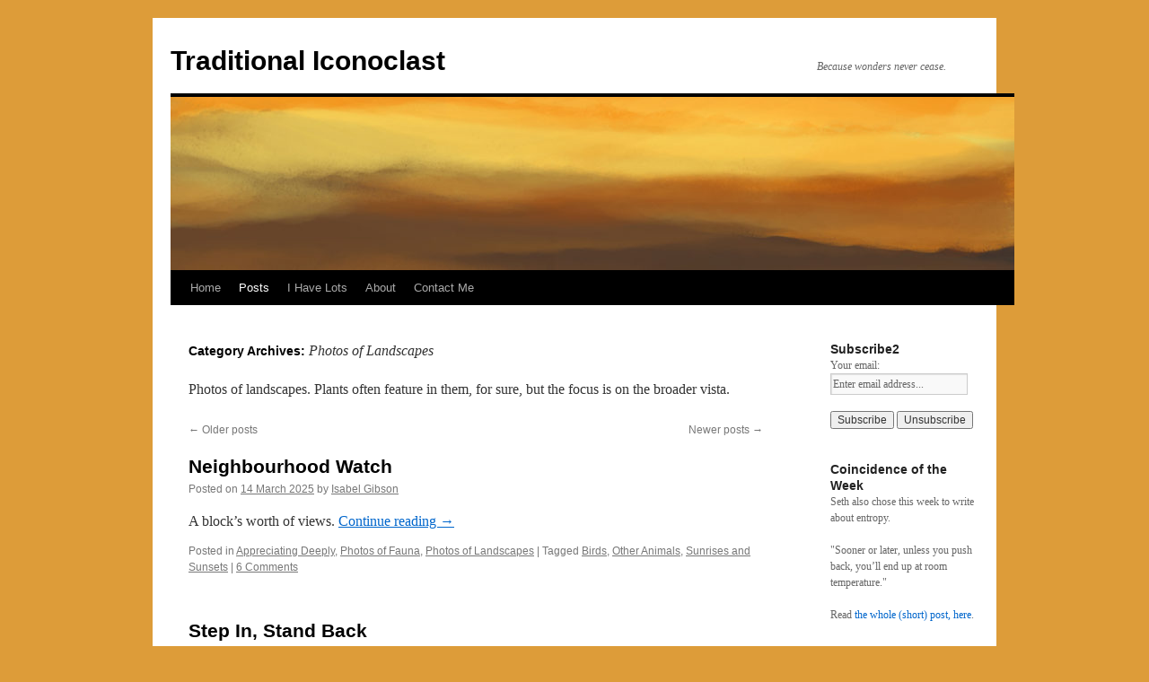

--- FILE ---
content_type: text/html; charset=UTF-8
request_url: https://www.traditionaliconoclast.com/category/through-my-eyes/photos-of-landscapes/page/2/
body_size: 12423
content:
<!DOCTYPE html>
<html lang="en-US">
<head>
<meta charset="UTF-8" />
<title>
Photos of Landscapes | Traditional Iconoclast | Page 2	</title>
<link rel="profile" href="https://gmpg.org/xfn/11" />
<link rel="stylesheet" type="text/css" media="all" href="https://www.traditionaliconoclast.com/wp-content/themes/twentyten/style.css?ver=20251202" />
<link rel="pingback" href="https://www.traditionaliconoclast.com/xmlrpc.php">
<meta name='robots' content='max-image-preview:large' />
<link rel='dns-prefetch' href='//challenges.cloudflare.com' />
<link rel='dns-prefetch' href='//ajax.googleapis.com' />
<style id='wp-img-auto-sizes-contain-inline-css' type='text/css'>
img:is([sizes=auto i],[sizes^="auto," i]){contain-intrinsic-size:3000px 1500px}
/*# sourceURL=wp-img-auto-sizes-contain-inline-css */
</style>
<style id='wp-emoji-styles-inline-css' type='text/css'>

	img.wp-smiley, img.emoji {
		display: inline !important;
		border: none !important;
		box-shadow: none !important;
		height: 1em !important;
		width: 1em !important;
		margin: 0 0.07em !important;
		vertical-align: -0.1em !important;
		background: none !important;
		padding: 0 !important;
	}
/*# sourceURL=wp-emoji-styles-inline-css */
</style>
<style id='wp-block-library-inline-css' type='text/css'>
:root{--wp-block-synced-color:#7a00df;--wp-block-synced-color--rgb:122,0,223;--wp-bound-block-color:var(--wp-block-synced-color);--wp-editor-canvas-background:#ddd;--wp-admin-theme-color:#007cba;--wp-admin-theme-color--rgb:0,124,186;--wp-admin-theme-color-darker-10:#006ba1;--wp-admin-theme-color-darker-10--rgb:0,107,160.5;--wp-admin-theme-color-darker-20:#005a87;--wp-admin-theme-color-darker-20--rgb:0,90,135;--wp-admin-border-width-focus:2px}@media (min-resolution:192dpi){:root{--wp-admin-border-width-focus:1.5px}}.wp-element-button{cursor:pointer}:root .has-very-light-gray-background-color{background-color:#eee}:root .has-very-dark-gray-background-color{background-color:#313131}:root .has-very-light-gray-color{color:#eee}:root .has-very-dark-gray-color{color:#313131}:root .has-vivid-green-cyan-to-vivid-cyan-blue-gradient-background{background:linear-gradient(135deg,#00d084,#0693e3)}:root .has-purple-crush-gradient-background{background:linear-gradient(135deg,#34e2e4,#4721fb 50%,#ab1dfe)}:root .has-hazy-dawn-gradient-background{background:linear-gradient(135deg,#faaca8,#dad0ec)}:root .has-subdued-olive-gradient-background{background:linear-gradient(135deg,#fafae1,#67a671)}:root .has-atomic-cream-gradient-background{background:linear-gradient(135deg,#fdd79a,#004a59)}:root .has-nightshade-gradient-background{background:linear-gradient(135deg,#330968,#31cdcf)}:root .has-midnight-gradient-background{background:linear-gradient(135deg,#020381,#2874fc)}:root{--wp--preset--font-size--normal:16px;--wp--preset--font-size--huge:42px}.has-regular-font-size{font-size:1em}.has-larger-font-size{font-size:2.625em}.has-normal-font-size{font-size:var(--wp--preset--font-size--normal)}.has-huge-font-size{font-size:var(--wp--preset--font-size--huge)}.has-text-align-center{text-align:center}.has-text-align-left{text-align:left}.has-text-align-right{text-align:right}.has-fit-text{white-space:nowrap!important}#end-resizable-editor-section{display:none}.aligncenter{clear:both}.items-justified-left{justify-content:flex-start}.items-justified-center{justify-content:center}.items-justified-right{justify-content:flex-end}.items-justified-space-between{justify-content:space-between}.screen-reader-text{border:0;clip-path:inset(50%);height:1px;margin:-1px;overflow:hidden;padding:0;position:absolute;width:1px;word-wrap:normal!important}.screen-reader-text:focus{background-color:#ddd;clip-path:none;color:#444;display:block;font-size:1em;height:auto;left:5px;line-height:normal;padding:15px 23px 14px;text-decoration:none;top:5px;width:auto;z-index:100000}html :where(.has-border-color){border-style:solid}html :where([style*=border-top-color]){border-top-style:solid}html :where([style*=border-right-color]){border-right-style:solid}html :where([style*=border-bottom-color]){border-bottom-style:solid}html :where([style*=border-left-color]){border-left-style:solid}html :where([style*=border-width]){border-style:solid}html :where([style*=border-top-width]){border-top-style:solid}html :where([style*=border-right-width]){border-right-style:solid}html :where([style*=border-bottom-width]){border-bottom-style:solid}html :where([style*=border-left-width]){border-left-style:solid}html :where(img[class*=wp-image-]){height:auto;max-width:100%}:where(figure){margin:0 0 1em}html :where(.is-position-sticky){--wp-admin--admin-bar--position-offset:var(--wp-admin--admin-bar--height,0px)}@media screen and (max-width:600px){html :where(.is-position-sticky){--wp-admin--admin-bar--position-offset:0px}}

/*# sourceURL=wp-block-library-inline-css */
</style><style id='global-styles-inline-css' type='text/css'>
:root{--wp--preset--aspect-ratio--square: 1;--wp--preset--aspect-ratio--4-3: 4/3;--wp--preset--aspect-ratio--3-4: 3/4;--wp--preset--aspect-ratio--3-2: 3/2;--wp--preset--aspect-ratio--2-3: 2/3;--wp--preset--aspect-ratio--16-9: 16/9;--wp--preset--aspect-ratio--9-16: 9/16;--wp--preset--color--black: #000;--wp--preset--color--cyan-bluish-gray: #abb8c3;--wp--preset--color--white: #fff;--wp--preset--color--pale-pink: #f78da7;--wp--preset--color--vivid-red: #cf2e2e;--wp--preset--color--luminous-vivid-orange: #ff6900;--wp--preset--color--luminous-vivid-amber: #fcb900;--wp--preset--color--light-green-cyan: #7bdcb5;--wp--preset--color--vivid-green-cyan: #00d084;--wp--preset--color--pale-cyan-blue: #8ed1fc;--wp--preset--color--vivid-cyan-blue: #0693e3;--wp--preset--color--vivid-purple: #9b51e0;--wp--preset--color--blue: #0066cc;--wp--preset--color--medium-gray: #666;--wp--preset--color--light-gray: #f1f1f1;--wp--preset--gradient--vivid-cyan-blue-to-vivid-purple: linear-gradient(135deg,rgb(6,147,227) 0%,rgb(155,81,224) 100%);--wp--preset--gradient--light-green-cyan-to-vivid-green-cyan: linear-gradient(135deg,rgb(122,220,180) 0%,rgb(0,208,130) 100%);--wp--preset--gradient--luminous-vivid-amber-to-luminous-vivid-orange: linear-gradient(135deg,rgb(252,185,0) 0%,rgb(255,105,0) 100%);--wp--preset--gradient--luminous-vivid-orange-to-vivid-red: linear-gradient(135deg,rgb(255,105,0) 0%,rgb(207,46,46) 100%);--wp--preset--gradient--very-light-gray-to-cyan-bluish-gray: linear-gradient(135deg,rgb(238,238,238) 0%,rgb(169,184,195) 100%);--wp--preset--gradient--cool-to-warm-spectrum: linear-gradient(135deg,rgb(74,234,220) 0%,rgb(151,120,209) 20%,rgb(207,42,186) 40%,rgb(238,44,130) 60%,rgb(251,105,98) 80%,rgb(254,248,76) 100%);--wp--preset--gradient--blush-light-purple: linear-gradient(135deg,rgb(255,206,236) 0%,rgb(152,150,240) 100%);--wp--preset--gradient--blush-bordeaux: linear-gradient(135deg,rgb(254,205,165) 0%,rgb(254,45,45) 50%,rgb(107,0,62) 100%);--wp--preset--gradient--luminous-dusk: linear-gradient(135deg,rgb(255,203,112) 0%,rgb(199,81,192) 50%,rgb(65,88,208) 100%);--wp--preset--gradient--pale-ocean: linear-gradient(135deg,rgb(255,245,203) 0%,rgb(182,227,212) 50%,rgb(51,167,181) 100%);--wp--preset--gradient--electric-grass: linear-gradient(135deg,rgb(202,248,128) 0%,rgb(113,206,126) 100%);--wp--preset--gradient--midnight: linear-gradient(135deg,rgb(2,3,129) 0%,rgb(40,116,252) 100%);--wp--preset--font-size--small: 13px;--wp--preset--font-size--medium: 20px;--wp--preset--font-size--large: 36px;--wp--preset--font-size--x-large: 42px;--wp--preset--spacing--20: 0.44rem;--wp--preset--spacing--30: 0.67rem;--wp--preset--spacing--40: 1rem;--wp--preset--spacing--50: 1.5rem;--wp--preset--spacing--60: 2.25rem;--wp--preset--spacing--70: 3.38rem;--wp--preset--spacing--80: 5.06rem;--wp--preset--shadow--natural: 6px 6px 9px rgba(0, 0, 0, 0.2);--wp--preset--shadow--deep: 12px 12px 50px rgba(0, 0, 0, 0.4);--wp--preset--shadow--sharp: 6px 6px 0px rgba(0, 0, 0, 0.2);--wp--preset--shadow--outlined: 6px 6px 0px -3px rgb(255, 255, 255), 6px 6px rgb(0, 0, 0);--wp--preset--shadow--crisp: 6px 6px 0px rgb(0, 0, 0);}:where(.is-layout-flex){gap: 0.5em;}:where(.is-layout-grid){gap: 0.5em;}body .is-layout-flex{display: flex;}.is-layout-flex{flex-wrap: wrap;align-items: center;}.is-layout-flex > :is(*, div){margin: 0;}body .is-layout-grid{display: grid;}.is-layout-grid > :is(*, div){margin: 0;}:where(.wp-block-columns.is-layout-flex){gap: 2em;}:where(.wp-block-columns.is-layout-grid){gap: 2em;}:where(.wp-block-post-template.is-layout-flex){gap: 1.25em;}:where(.wp-block-post-template.is-layout-grid){gap: 1.25em;}.has-black-color{color: var(--wp--preset--color--black) !important;}.has-cyan-bluish-gray-color{color: var(--wp--preset--color--cyan-bluish-gray) !important;}.has-white-color{color: var(--wp--preset--color--white) !important;}.has-pale-pink-color{color: var(--wp--preset--color--pale-pink) !important;}.has-vivid-red-color{color: var(--wp--preset--color--vivid-red) !important;}.has-luminous-vivid-orange-color{color: var(--wp--preset--color--luminous-vivid-orange) !important;}.has-luminous-vivid-amber-color{color: var(--wp--preset--color--luminous-vivid-amber) !important;}.has-light-green-cyan-color{color: var(--wp--preset--color--light-green-cyan) !important;}.has-vivid-green-cyan-color{color: var(--wp--preset--color--vivid-green-cyan) !important;}.has-pale-cyan-blue-color{color: var(--wp--preset--color--pale-cyan-blue) !important;}.has-vivid-cyan-blue-color{color: var(--wp--preset--color--vivid-cyan-blue) !important;}.has-vivid-purple-color{color: var(--wp--preset--color--vivid-purple) !important;}.has-black-background-color{background-color: var(--wp--preset--color--black) !important;}.has-cyan-bluish-gray-background-color{background-color: var(--wp--preset--color--cyan-bluish-gray) !important;}.has-white-background-color{background-color: var(--wp--preset--color--white) !important;}.has-pale-pink-background-color{background-color: var(--wp--preset--color--pale-pink) !important;}.has-vivid-red-background-color{background-color: var(--wp--preset--color--vivid-red) !important;}.has-luminous-vivid-orange-background-color{background-color: var(--wp--preset--color--luminous-vivid-orange) !important;}.has-luminous-vivid-amber-background-color{background-color: var(--wp--preset--color--luminous-vivid-amber) !important;}.has-light-green-cyan-background-color{background-color: var(--wp--preset--color--light-green-cyan) !important;}.has-vivid-green-cyan-background-color{background-color: var(--wp--preset--color--vivid-green-cyan) !important;}.has-pale-cyan-blue-background-color{background-color: var(--wp--preset--color--pale-cyan-blue) !important;}.has-vivid-cyan-blue-background-color{background-color: var(--wp--preset--color--vivid-cyan-blue) !important;}.has-vivid-purple-background-color{background-color: var(--wp--preset--color--vivid-purple) !important;}.has-black-border-color{border-color: var(--wp--preset--color--black) !important;}.has-cyan-bluish-gray-border-color{border-color: var(--wp--preset--color--cyan-bluish-gray) !important;}.has-white-border-color{border-color: var(--wp--preset--color--white) !important;}.has-pale-pink-border-color{border-color: var(--wp--preset--color--pale-pink) !important;}.has-vivid-red-border-color{border-color: var(--wp--preset--color--vivid-red) !important;}.has-luminous-vivid-orange-border-color{border-color: var(--wp--preset--color--luminous-vivid-orange) !important;}.has-luminous-vivid-amber-border-color{border-color: var(--wp--preset--color--luminous-vivid-amber) !important;}.has-light-green-cyan-border-color{border-color: var(--wp--preset--color--light-green-cyan) !important;}.has-vivid-green-cyan-border-color{border-color: var(--wp--preset--color--vivid-green-cyan) !important;}.has-pale-cyan-blue-border-color{border-color: var(--wp--preset--color--pale-cyan-blue) !important;}.has-vivid-cyan-blue-border-color{border-color: var(--wp--preset--color--vivid-cyan-blue) !important;}.has-vivid-purple-border-color{border-color: var(--wp--preset--color--vivid-purple) !important;}.has-vivid-cyan-blue-to-vivid-purple-gradient-background{background: var(--wp--preset--gradient--vivid-cyan-blue-to-vivid-purple) !important;}.has-light-green-cyan-to-vivid-green-cyan-gradient-background{background: var(--wp--preset--gradient--light-green-cyan-to-vivid-green-cyan) !important;}.has-luminous-vivid-amber-to-luminous-vivid-orange-gradient-background{background: var(--wp--preset--gradient--luminous-vivid-amber-to-luminous-vivid-orange) !important;}.has-luminous-vivid-orange-to-vivid-red-gradient-background{background: var(--wp--preset--gradient--luminous-vivid-orange-to-vivid-red) !important;}.has-very-light-gray-to-cyan-bluish-gray-gradient-background{background: var(--wp--preset--gradient--very-light-gray-to-cyan-bluish-gray) !important;}.has-cool-to-warm-spectrum-gradient-background{background: var(--wp--preset--gradient--cool-to-warm-spectrum) !important;}.has-blush-light-purple-gradient-background{background: var(--wp--preset--gradient--blush-light-purple) !important;}.has-blush-bordeaux-gradient-background{background: var(--wp--preset--gradient--blush-bordeaux) !important;}.has-luminous-dusk-gradient-background{background: var(--wp--preset--gradient--luminous-dusk) !important;}.has-pale-ocean-gradient-background{background: var(--wp--preset--gradient--pale-ocean) !important;}.has-electric-grass-gradient-background{background: var(--wp--preset--gradient--electric-grass) !important;}.has-midnight-gradient-background{background: var(--wp--preset--gradient--midnight) !important;}.has-small-font-size{font-size: var(--wp--preset--font-size--small) !important;}.has-medium-font-size{font-size: var(--wp--preset--font-size--medium) !important;}.has-large-font-size{font-size: var(--wp--preset--font-size--large) !important;}.has-x-large-font-size{font-size: var(--wp--preset--font-size--x-large) !important;}
/*# sourceURL=global-styles-inline-css */
</style>

<style id='classic-theme-styles-inline-css' type='text/css'>
/*! This file is auto-generated */
.wp-block-button__link{color:#fff;background-color:#32373c;border-radius:9999px;box-shadow:none;text-decoration:none;padding:calc(.667em + 2px) calc(1.333em + 2px);font-size:1.125em}.wp-block-file__button{background:#32373c;color:#fff;text-decoration:none}
/*# sourceURL=/wp-includes/css/classic-themes.min.css */
</style>
<link rel='stylesheet' id='contact-form-7-css' href='https://www.traditionaliconoclast.com/wp-content/plugins/contact-form-7/includes/css/styles.css?ver=6.1.4' type='text/css' media='all' />
<link rel='stylesheet' id='widgetopts-styles-css' href='https://www.traditionaliconoclast.com/wp-content/plugins/extended-widget-options/assets/css/widget-options.css?ver=5.2.3' type='text/css' media='all' />
<link rel='stylesheet' id='css-animate-css' href='https://www.traditionaliconoclast.com/wp-content/plugins/extended-widget-options/assets/css/animate.min.css?ver=5.2.3' type='text/css' media='all' />
<link rel='stylesheet' id='stcr-font-awesome-css' href='https://www.traditionaliconoclast.com/wp-content/plugins/subscribe-to-comments-reloaded/includes/css/font-awesome.min.css?ver=6.9' type='text/css' media='all' />
<link rel='stylesheet' id='stcr-style-css' href='https://www.traditionaliconoclast.com/wp-content/plugins/subscribe-to-comments-reloaded/includes/css/stcr-style.css?ver=6.9' type='text/css' media='all' />
<link rel='stylesheet' id='jquery-ui-style-css' href='https://ajax.googleapis.com/ajax/libs/jqueryui/1.11.4/themes/ui-darkness/jquery-ui.css?ver=1.11.4' type='text/css' media='all' />
<link rel='stylesheet' id='twentyten-block-style-css' href='https://www.traditionaliconoclast.com/wp-content/themes/twentyten/blocks.css?ver=20250220' type='text/css' media='all' />
<link rel='stylesheet' id='wpgdprc-front-css-css' href='https://www.traditionaliconoclast.com/wp-content/plugins/wp-gdpr-compliance/Assets/css/front.css?ver=1706523305' type='text/css' media='all' />
<style id='wpgdprc-front-css-inline-css' type='text/css'>
:root{--wp-gdpr--bar--background-color: #000000;--wp-gdpr--bar--color: #ffffff;--wp-gdpr--button--background-color: #000000;--wp-gdpr--button--background-color--darken: #000000;--wp-gdpr--button--color: #ffffff;}
/*# sourceURL=wpgdprc-front-css-inline-css */
</style>
<link rel='stylesheet' id='boldgrid-components-css' href='https://www.traditionaliconoclast.com/wp-content/plugins/post-and-page-builder/assets/css/components.min.css?ver=2.16.5' type='text/css' media='all' />
<link rel='stylesheet' id='font-awesome-css' href='https://www.traditionaliconoclast.com/wp-content/plugins/post-and-page-builder/assets/css/font-awesome.min.css?ver=4.7' type='text/css' media='all' />
<link rel='stylesheet' id='boldgrid-fe-css' href='https://www.traditionaliconoclast.com/wp-content/plugins/post-and-page-builder/assets/css/editor-fe.min.css?ver=1.27.10' type='text/css' media='all' />
<link rel='stylesheet' id='boldgrid-custom-styles-css' href='https://www.traditionaliconoclast.com/wp-content/plugins/post-and-page-builder/assets/css/custom-styles.css?ver=6.9' type='text/css' media='all' />
<link rel='stylesheet' id='bgpbpp-public-css' href='https://www.traditionaliconoclast.com/wp-content/plugins/post-and-page-builder-premium/dist/application.min.css?ver=1.2.7' type='text/css' media='all' />
<script type="text/javascript" src="https://www.traditionaliconoclast.com/wp-includes/js/jquery/jquery.min.js?ver=3.7.1" id="jquery-core-js"></script>
<script type="text/javascript" src="https://www.traditionaliconoclast.com/wp-includes/js/jquery/jquery-migrate.min.js?ver=3.4.1" id="jquery-migrate-js"></script>
<script type="text/javascript" id="wpgdprc-front-js-js-extra">
/* <![CDATA[ */
var wpgdprcFront = {"ajaxUrl":"https://www.traditionaliconoclast.com/wp-admin/admin-ajax.php","ajaxNonce":"928ee740be","ajaxArg":"security","pluginPrefix":"wpgdprc","blogId":"1","isMultiSite":"","locale":"en_US","showSignUpModal":"1","showFormModal":"","cookieName":"wpgdprc-consent","consentVersion":"","path":"/","prefix":"wpgdprc"};
//# sourceURL=wpgdprc-front-js-js-extra
/* ]]> */
</script>
<script type="text/javascript" src="https://www.traditionaliconoclast.com/wp-content/plugins/wp-gdpr-compliance/Assets/js/front.min.js?ver=1706523305" id="wpgdprc-front-js-js"></script>
<link rel="https://api.w.org/" href="https://www.traditionaliconoclast.com/wp-json/" /><link rel="alternate" title="JSON" type="application/json" href="https://www.traditionaliconoclast.com/wp-json/wp/v2/categories/834" /><style type="text/css" id="custom-background-css">
body.custom-background { background-color: #dd9c39; }
</style>
	<link rel="icon" href="https://www.traditionaliconoclast.com/wp-content/uploads/2017/10/cropped-final-favicon-32x32.png" sizes="32x32" />
<link rel="icon" href="https://www.traditionaliconoclast.com/wp-content/uploads/2017/10/cropped-final-favicon-192x192.png" sizes="192x192" />
<link rel="apple-touch-icon" href="https://www.traditionaliconoclast.com/wp-content/uploads/2017/10/cropped-final-favicon-180x180.png" />
<meta name="msapplication-TileImage" content="https://www.traditionaliconoclast.com/wp-content/uploads/2017/10/cropped-final-favicon-270x270.png" />
</head>

<body class="archive paged category category-photos-of-landscapes category-834 custom-background paged-2 category-paged-2 wp-theme-twentyten boldgrid-ppb">
<div id="wrapper" class="hfeed">
		<a href="#content" class="screen-reader-text skip-link">Skip to content</a>
	<div id="header">
		<div id="masthead">
			<div id="branding" role="banner">
									<div id="site-title">
						<span>
							<a href="https://www.traditionaliconoclast.com/" rel="home" >Traditional Iconoclast</a>
						</span>
					</div>
										<div id="site-description">Because wonders never cease.</div>
					<img src="https://www.traditionaliconoclast.com/wp-content/uploads/2020/06/cropped-YouTube-ChannelArt-Iconoclast-2560x1400-1.jpg" width="940" height="198" alt="Traditional Iconoclast" srcset="https://www.traditionaliconoclast.com/wp-content/uploads/2020/06/cropped-YouTube-ChannelArt-Iconoclast-2560x1400-1.jpg 940w, https://www.traditionaliconoclast.com/wp-content/uploads/2020/06/cropped-YouTube-ChannelArt-Iconoclast-2560x1400-1-300x63.jpg 300w, https://www.traditionaliconoclast.com/wp-content/uploads/2020/06/cropped-YouTube-ChannelArt-Iconoclast-2560x1400-1-768x162.jpg 768w" sizes="(max-width: 940px) 100vw, 940px" decoding="async" fetchpriority="high" />			</div><!-- #branding -->

			<div id="access" role="navigation">
				<div class="menu-header"><ul id="menu-menu-1-primary-navigation" class="menu"><li id="menu-item-5825" class="menu-item menu-item-type-post_type menu-item-object-page current_page_parent menu-item-5825"><a href="https://www.traditionaliconoclast.com/wonders/">Home</a></li>
<li id="menu-item-706" class="menu-item menu-item-type-post_type menu-item-object-page current-menu-ancestor current_page_ancestor menu-item-has-children menu-item-706"><a href="https://www.traditionaliconoclast.com/posts/">Posts</a>
<ul class="sub-menu">
	<li id="menu-item-723" class="menu-item menu-item-type-taxonomy menu-item-object-category current-category-ancestor current-menu-ancestor current-menu-parent current-category-parent menu-item-has-children menu-item-723"><a href="https://www.traditionaliconoclast.com/category/through-my-eyes/">Through My Eyes</a>
	<ul class="sub-menu">
		<li id="menu-item-953" class="menu-item menu-item-type-taxonomy menu-item-object-category menu-item-953"><a href="https://www.traditionaliconoclast.com/category/through-my-eyes/photos-of-built-stuff/">Photos of Built Stuff</a></li>
		<li id="menu-item-724" class="menu-item menu-item-type-taxonomy menu-item-object-category menu-item-724"><a href="https://www.traditionaliconoclast.com/category/through-my-eyes/photos-of-fauna/">Photos of Fauna</a></li>
		<li id="menu-item-725" class="menu-item menu-item-type-taxonomy menu-item-object-category menu-item-725"><a href="https://www.traditionaliconoclast.com/category/through-my-eyes/photos-of-flora/">Photos of Flora</a></li>
		<li id="menu-item-954" class="menu-item menu-item-type-taxonomy menu-item-object-category current-menu-item menu-item-954"><a href="https://www.traditionaliconoclast.com/category/through-my-eyes/photos-of-landscapes/" aria-current="page">Photos of Landscapes</a></li>
		<li id="menu-item-3250" class="menu-item menu-item-type-taxonomy menu-item-object-category menu-item-3250"><a href="https://www.traditionaliconoclast.com/category/through-my-eyes/photos-of-people/">Photos of People</a></li>
	</ul>
</li>
	<li id="menu-item-2850" class="menu-item menu-item-type-taxonomy menu-item-object-category menu-item-2850"><a href="https://www.traditionaliconoclast.com/category/mid-week-movies/">Mid-Week Movies</a></li>
	<li id="menu-item-708" class="menu-item menu-item-type-taxonomy menu-item-object-category menu-item-has-children menu-item-708"><a href="https://www.traditionaliconoclast.com/category/musings/">Musings</a>
	<ul class="sub-menu">
		<li id="menu-item-771" class="menu-item menu-item-type-taxonomy menu-item-object-category menu-item-771"><a href="https://www.traditionaliconoclast.com/category/musings/day-to-day-encounters/">Day-to-Day Encounters</a></li>
		<li id="menu-item-3483" class="menu-item menu-item-type-taxonomy menu-item-object-category menu-item-3483"><a href="https://www.traditionaliconoclast.com/category/musings/i-have-lots/">I Have Lots</a></li>
		<li id="menu-item-772" class="menu-item menu-item-type-taxonomy menu-item-object-category menu-item-772"><a href="https://www.traditionaliconoclast.com/category/musings/language-and-communication/">Language and Communication</a></li>
		<li id="menu-item-773" class="menu-item menu-item-type-taxonomy menu-item-object-category menu-item-773"><a href="https://www.traditionaliconoclast.com/category/musings/management/">Management and Work</a></li>
		<li id="menu-item-769" class="menu-item menu-item-type-taxonomy menu-item-object-category menu-item-769"><a href="https://www.traditionaliconoclast.com/category/musings/mortality/">Mortality</a></li>
		<li id="menu-item-774" class="menu-item menu-item-type-taxonomy menu-item-object-category menu-item-774"><a href="https://www.traditionaliconoclast.com/category/musings/movies/">Movies</a></li>
		<li id="menu-item-775" class="menu-item menu-item-type-taxonomy menu-item-object-category menu-item-775"><a href="https://www.traditionaliconoclast.com/category/musings/new-perspectives/">New Perspectives</a></li>
		<li id="menu-item-776" class="menu-item menu-item-type-taxonomy menu-item-object-category menu-item-776"><a href="https://www.traditionaliconoclast.com/category/musings/officialdom/">Officialdom</a></li>
		<li id="menu-item-777" class="menu-item menu-item-type-taxonomy menu-item-object-category menu-item-777"><a href="https://www.traditionaliconoclast.com/category/musings/politics-and-policy/">Politics and Policy</a></li>
		<li id="menu-item-778" class="menu-item menu-item-type-taxonomy menu-item-object-category menu-item-778"><a href="https://www.traditionaliconoclast.com/category/musings/quotations/">Quotations</a></li>
		<li id="menu-item-779" class="menu-item menu-item-type-taxonomy menu-item-object-category menu-item-779"><a href="https://www.traditionaliconoclast.com/category/musings/relationships-and-behaviour/">Relationships and Behaviour</a></li>
		<li id="menu-item-780" class="menu-item menu-item-type-taxonomy menu-item-object-category menu-item-780"><a href="https://www.traditionaliconoclast.com/category/musings/sports-and-exercise/">Sports and Exercise</a></li>
		<li id="menu-item-781" class="menu-item menu-item-type-taxonomy menu-item-object-category menu-item-781"><a href="https://www.traditionaliconoclast.com/category/musings/wired/">Wired</a></li>
	</ul>
</li>
	<li id="menu-item-719" class="menu-item menu-item-type-taxonomy menu-item-object-category menu-item-has-children menu-item-719"><a href="https://www.traditionaliconoclast.com/category/rambles/">Rambles</a>
	<ul class="sub-menu">
		<li id="menu-item-3112" class="menu-item menu-item-type-taxonomy menu-item-object-category menu-item-3112"><a href="https://www.traditionaliconoclast.com/category/rambles/through-canada/">Through Canada</a></li>
		<li id="menu-item-760" class="menu-item menu-item-type-taxonomy menu-item-object-category menu-item-760"><a href="https://www.traditionaliconoclast.com/category/rambles/through-history/">Through History</a></li>
		<li id="menu-item-722" class="menu-item menu-item-type-taxonomy menu-item-object-category menu-item-722"><a href="https://www.traditionaliconoclast.com/category/rambles/through-space/">Through Space</a></li>
		<li id="menu-item-761" class="menu-item menu-item-type-taxonomy menu-item-object-category menu-item-761"><a href="https://www.traditionaliconoclast.com/category/rambles/through-the-calendar/">Through the Calendar</a></li>
	</ul>
</li>
	<li id="menu-item-2849" class="menu-item menu-item-type-taxonomy menu-item-object-category menu-item-2849"><a href="https://www.traditionaliconoclast.com/category/another-thing/">Another Thing</a></li>
</ul>
</li>
<li id="menu-item-3344" class="menu-item menu-item-type-post_type menu-item-object-page menu-item-3344"><a href="https://www.traditionaliconoclast.com/i-have-lots/">I Have Lots</a></li>
<li id="menu-item-3048" class="menu-item menu-item-type-post_type menu-item-object-page menu-item-has-children menu-item-3048"><a href="https://www.traditionaliconoclast.com/about-2/">About</a>
<ul class="sub-menu">
	<li id="menu-item-5852" class="menu-item menu-item-type-post_type menu-item-object-page menu-item-5852"><a href="https://www.traditionaliconoclast.com/about-2/about-me-2/">About Me</a></li>
	<li id="menu-item-2969" class="menu-item menu-item-type-post_type menu-item-object-page menu-item-2969"><a href="https://www.traditionaliconoclast.com/about-2/about-this-blog/">About This Blog</a></li>
</ul>
</li>
<li id="menu-item-763" class="menu-item menu-item-type-post_type menu-item-object-page menu-item-763"><a href="https://www.traditionaliconoclast.com/contact-me/">Contact Me</a></li>
</ul></div>			</div><!-- #access -->
		</div><!-- #masthead -->
	</div><!-- #header -->

	<div id="main">

		<div id="container">
			<div id="content" role="main">

				<h1 class="page-title">
				Category Archives: <span>Photos of Landscapes</span>				</h1>
				<div class="archive-meta"><p>Photos of landscapes. Plants often feature in them, for sure, but the focus is on the broader vista.</p>
</div>
	<div id="nav-above" class="navigation">
			<div class="nav-previous"><a href="https://www.traditionaliconoclast.com/category/through-my-eyes/photos-of-landscapes/page/3/" ><span class="meta-nav">&larr;</span> Older posts</a></div>
	
			<div class="nav-next"><a href="https://www.traditionaliconoclast.com/category/through-my-eyes/photos-of-landscapes/" >Newer posts <span class="meta-nav">&rarr;</span></a></div>
		</div><!-- #nav-above -->



	
			<div id="post-8575" class="post-8575 post type-post status-publish format-standard has-post-thumbnail hentry category-appreciating-deeply category-photos-of-fauna category-photos-of-landscapes tag-birds tag-other-animals tag-sunrises-and-sunsets">
			<h2 class="entry-title"><a href="https://www.traditionaliconoclast.com/2025/03/14/neighbourhood-watch/" rel="bookmark">Neighbourhood Watch</a></h2>

			<div class="entry-meta">
				<span class="meta-prep meta-prep-author">Posted on</span> <a href="https://www.traditionaliconoclast.com/2025/03/14/neighbourhood-watch/" title="1:59 pm" rel="bookmark"><span class="entry-date">14 March 2025</span></a> <span class="meta-sep">by</span> <span class="author vcard"><a class="url fn n" href="https://www.traditionaliconoclast.com/author/sgtmaj/" title="View all posts by Isabel Gibson">Isabel Gibson</a></span>			</div><!-- .entry-meta -->

					<div class="entry-summary">
				<p>A block&#8217;s worth of views. <a href="https://www.traditionaliconoclast.com/2025/03/14/neighbourhood-watch/">Continue reading <span class="meta-nav">&rarr;</span></a></p>
			</div><!-- .entry-summary -->
	
			<div class="entry-utility">
									<span class="cat-links">
						<span class="entry-utility-prep entry-utility-prep-cat-links">Posted in</span> <a href="https://www.traditionaliconoclast.com/category/appreciating-deeply/" rel="category tag">Appreciating Deeply</a>, <a href="https://www.traditionaliconoclast.com/category/through-my-eyes/photos-of-fauna/" rel="category tag">Photos of Fauna</a>, <a href="https://www.traditionaliconoclast.com/category/through-my-eyes/photos-of-landscapes/" rel="category tag">Photos of Landscapes</a>					</span>
					<span class="meta-sep">|</span>
				
								<span class="tag-links">
					<span class="entry-utility-prep entry-utility-prep-tag-links">Tagged</span> <a href="https://www.traditionaliconoclast.com/tag/birds/" rel="tag">Birds</a>, <a href="https://www.traditionaliconoclast.com/tag/other-animals/" rel="tag">Other Animals</a>, <a href="https://www.traditionaliconoclast.com/tag/sunrises-and-sunsets/" rel="tag">Sunrises and Sunsets</a>				</span>
				<span class="meta-sep">|</span>
				
				<span class="comments-link"><a href="https://www.traditionaliconoclast.com/2025/03/14/neighbourhood-watch/#comments">6 Comments</a></span>

							</div><!-- .entry-utility -->
		</div><!-- #post-8575 -->

		
	

	
			<div id="post-8481" class="post-8481 post type-post status-publish format-standard has-post-thumbnail hentry category-appreciating-deeply category-photos-of-landscapes tag-skies tag-trees">
			<h2 class="entry-title"><a href="https://www.traditionaliconoclast.com/2025/01/18/step-in-stand-back/" rel="bookmark">Step In, Stand Back</a></h2>

			<div class="entry-meta">
				<span class="meta-prep meta-prep-author">Posted on</span> <a href="https://www.traditionaliconoclast.com/2025/01/18/step-in-stand-back/" title="12:12 pm" rel="bookmark"><span class="entry-date">18 January 2025</span></a> <span class="meta-sep">by</span> <span class="author vcard"><a class="url fn n" href="https://www.traditionaliconoclast.com/author/sgtmaj/" title="View all posts by Isabel Gibson">Isabel Gibson</a></span>			</div><!-- .entry-meta -->

					<div class="entry-summary">
				<p>What&#8217;s the right view? <a href="https://www.traditionaliconoclast.com/2025/01/18/step-in-stand-back/">Continue reading <span class="meta-nav">&rarr;</span></a></p>
			</div><!-- .entry-summary -->
	
			<div class="entry-utility">
									<span class="cat-links">
						<span class="entry-utility-prep entry-utility-prep-cat-links">Posted in</span> <a href="https://www.traditionaliconoclast.com/category/appreciating-deeply/" rel="category tag">Appreciating Deeply</a>, <a href="https://www.traditionaliconoclast.com/category/through-my-eyes/photos-of-landscapes/" rel="category tag">Photos of Landscapes</a>					</span>
					<span class="meta-sep">|</span>
				
								<span class="tag-links">
					<span class="entry-utility-prep entry-utility-prep-tag-links">Tagged</span> <a href="https://www.traditionaliconoclast.com/tag/skies/" rel="tag">Skies</a>, <a href="https://www.traditionaliconoclast.com/tag/trees/" rel="tag">Trees</a>				</span>
				<span class="meta-sep">|</span>
				
				<span class="comments-link"><a href="https://www.traditionaliconoclast.com/2025/01/18/step-in-stand-back/#comments">6 Comments</a></span>

							</div><!-- .entry-utility -->
		</div><!-- #post-8481 -->

		
	

	
			<div id="post-8435" class="post-8435 post type-post status-publish format-standard has-post-thumbnail hentry category-appreciating-deeply category-laughing-frequently category-photos-of-fauna category-photos-of-landscapes tag-attitudes tag-birds tag-christmas tag-travel">
			<h2 class="entry-title"><a href="https://www.traditionaliconoclast.com/2024/12/21/seasonal-travel-seasonal-wishes/" rel="bookmark">Seasonal Travel; Seasonal Wishes</a></h2>

			<div class="entry-meta">
				<span class="meta-prep meta-prep-author">Posted on</span> <a href="https://www.traditionaliconoclast.com/2024/12/21/seasonal-travel-seasonal-wishes/" title="9:21 am" rel="bookmark"><span class="entry-date">21 December 2024</span></a> <span class="meta-sep">by</span> <span class="author vcard"><a class="url fn n" href="https://www.traditionaliconoclast.com/author/sgtmaj/" title="View all posts by Isabel Gibson">Isabel Gibson</a></span>			</div><!-- .entry-meta -->

					<div class="entry-summary">
				<p>Another report from the road. <a href="https://www.traditionaliconoclast.com/2024/12/21/seasonal-travel-seasonal-wishes/">Continue reading <span class="meta-nav">&rarr;</span></a></p>
			</div><!-- .entry-summary -->
	
			<div class="entry-utility">
									<span class="cat-links">
						<span class="entry-utility-prep entry-utility-prep-cat-links">Posted in</span> <a href="https://www.traditionaliconoclast.com/category/appreciating-deeply/" rel="category tag">Appreciating Deeply</a>, <a href="https://www.traditionaliconoclast.com/category/laughing-frequently/" rel="category tag">Laughing Frequently</a>, <a href="https://www.traditionaliconoclast.com/category/through-my-eyes/photos-of-fauna/" rel="category tag">Photos of Fauna</a>, <a href="https://www.traditionaliconoclast.com/category/through-my-eyes/photos-of-landscapes/" rel="category tag">Photos of Landscapes</a>					</span>
					<span class="meta-sep">|</span>
				
								<span class="tag-links">
					<span class="entry-utility-prep entry-utility-prep-tag-links">Tagged</span> <a href="https://www.traditionaliconoclast.com/tag/attitudes/" rel="tag">Attitudes</a>, <a href="https://www.traditionaliconoclast.com/tag/birds/" rel="tag">Birds</a>, <a href="https://www.traditionaliconoclast.com/tag/christmas/" rel="tag">Christmas</a>, <a href="https://www.traditionaliconoclast.com/tag/travel/" rel="tag">Travel</a>				</span>
				<span class="meta-sep">|</span>
				
				<span class="comments-link"><a href="https://www.traditionaliconoclast.com/2024/12/21/seasonal-travel-seasonal-wishes/#comments">12 Comments</a></span>

							</div><!-- .entry-utility -->
		</div><!-- #post-8435 -->

		
	

	
			<div id="post-8413" class="post-8413 post type-post status-publish format-standard has-post-thumbnail hentry category-appreciating-deeply category-photos-of-landscapes tag-skies tag-sunrises-and-sunsets">
			<h2 class="entry-title"><a href="https://www.traditionaliconoclast.com/2024/12/07/when-one-doore-is-shut/" rel="bookmark">When One Doore is Shut</a></h2>

			<div class="entry-meta">
				<span class="meta-prep meta-prep-author">Posted on</span> <a href="https://www.traditionaliconoclast.com/2024/12/07/when-one-doore-is-shut/" title="2:45 pm" rel="bookmark"><span class="entry-date">07 December 2024</span></a> <span class="meta-sep">by</span> <span class="author vcard"><a class="url fn n" href="https://www.traditionaliconoclast.com/author/sgtmaj/" title="View all posts by Isabel Gibson">Isabel Gibson</a></span>			</div><!-- .entry-meta -->

					<div class="entry-summary">
				<p>&#8220;Your Auntie Mame will open doors for you, doors you never even dreamed existed!&#8221; <a href="https://www.traditionaliconoclast.com/2024/12/07/when-one-doore-is-shut/">Continue reading <span class="meta-nav">&rarr;</span></a></p>
			</div><!-- .entry-summary -->
	
			<div class="entry-utility">
									<span class="cat-links">
						<span class="entry-utility-prep entry-utility-prep-cat-links">Posted in</span> <a href="https://www.traditionaliconoclast.com/category/appreciating-deeply/" rel="category tag">Appreciating Deeply</a>, <a href="https://www.traditionaliconoclast.com/category/through-my-eyes/photos-of-landscapes/" rel="category tag">Photos of Landscapes</a>					</span>
					<span class="meta-sep">|</span>
				
								<span class="tag-links">
					<span class="entry-utility-prep entry-utility-prep-tag-links">Tagged</span> <a href="https://www.traditionaliconoclast.com/tag/skies/" rel="tag">Skies</a>, <a href="https://www.traditionaliconoclast.com/tag/sunrises-and-sunsets/" rel="tag">Sunrises and Sunsets</a>				</span>
				<span class="meta-sep">|</span>
				
				<span class="comments-link"><a href="https://www.traditionaliconoclast.com/2024/12/07/when-one-doore-is-shut/#comments">6 Comments</a></span>

							</div><!-- .entry-utility -->
		</div><!-- #post-8413 -->

		
	

	
			<div id="post-8407" class="post-8407 post type-post status-publish format-standard has-post-thumbnail hentry category-feeling-clearly category-laughing-frequently category-photos-of-landscapes tag-skies tag-weather">
			<h2 class="entry-title"><a href="https://www.traditionaliconoclast.com/2024/11/29/things-not-seen/" rel="bookmark">Things Not Seen</a></h2>

			<div class="entry-meta">
				<span class="meta-prep meta-prep-author">Posted on</span> <a href="https://www.traditionaliconoclast.com/2024/11/29/things-not-seen/" title="6:50 pm" rel="bookmark"><span class="entry-date">29 November 2024</span></a> <span class="meta-sep">by</span> <span class="author vcard"><a class="url fn n" href="https://www.traditionaliconoclast.com/author/sgtmaj/" title="View all posts by Isabel Gibson">Isabel Gibson</a></span>			</div><!-- .entry-meta -->

					<div class="entry-summary">
				<p><Now faith is the substance of things hoped for, the evidence of things not seen.> Well, not photographed. <a href="https://www.traditionaliconoclast.com/2024/11/29/things-not-seen/">Continue reading <span class="meta-nav">&rarr;</span></a></p>
			</div><!-- .entry-summary -->
	
			<div class="entry-utility">
									<span class="cat-links">
						<span class="entry-utility-prep entry-utility-prep-cat-links">Posted in</span> <a href="https://www.traditionaliconoclast.com/category/feeling-clearly/" rel="category tag">Feeling Clearly</a>, <a href="https://www.traditionaliconoclast.com/category/laughing-frequently/" rel="category tag">Laughing Frequently</a>, <a href="https://www.traditionaliconoclast.com/category/through-my-eyes/photos-of-landscapes/" rel="category tag">Photos of Landscapes</a>					</span>
					<span class="meta-sep">|</span>
				
								<span class="tag-links">
					<span class="entry-utility-prep entry-utility-prep-tag-links">Tagged</span> <a href="https://www.traditionaliconoclast.com/tag/skies/" rel="tag">Skies</a>, <a href="https://www.traditionaliconoclast.com/tag/weather/" rel="tag">Weather</a>				</span>
				<span class="meta-sep">|</span>
				
				<span class="comments-link"><a href="https://www.traditionaliconoclast.com/2024/11/29/things-not-seen/#comments">14 Comments</a></span>

							</div><!-- .entry-utility -->
		</div><!-- #post-8407 -->

		
	

	
			<div id="post-8385" class="post-8385 post type-post status-publish format-standard has-post-thumbnail hentry category-feeling-clearly category-photos-of-landscapes tag-reflections tag-trees tag-weather">
			<h2 class="entry-title"><a href="https://www.traditionaliconoclast.com/2024/11/09/not-fall-not-winter-not-nice/" rel="bookmark">Not Fall, Not Winter, Not Nice</a></h2>

			<div class="entry-meta">
				<span class="meta-prep meta-prep-author">Posted on</span> <a href="https://www.traditionaliconoclast.com/2024/11/09/not-fall-not-winter-not-nice/" title="4:34 pm" rel="bookmark"><span class="entry-date">09 November 2024</span></a> <span class="meta-sep">by</span> <span class="author vcard"><a class="url fn n" href="https://www.traditionaliconoclast.com/author/sgtmaj/" title="View all posts by Isabel Gibson">Isabel Gibson</a></span>			</div><!-- .entry-meta -->

					<div class="entry-summary">
				<p>Who planned these transitions? No, not the political ones: the seasonal ones. <a href="https://www.traditionaliconoclast.com/2024/11/09/not-fall-not-winter-not-nice/">Continue reading <span class="meta-nav">&rarr;</span></a></p>
			</div><!-- .entry-summary -->
	
			<div class="entry-utility">
									<span class="cat-links">
						<span class="entry-utility-prep entry-utility-prep-cat-links">Posted in</span> <a href="https://www.traditionaliconoclast.com/category/feeling-clearly/" rel="category tag">Feeling Clearly</a>, <a href="https://www.traditionaliconoclast.com/category/through-my-eyes/photos-of-landscapes/" rel="category tag">Photos of Landscapes</a>					</span>
					<span class="meta-sep">|</span>
				
								<span class="tag-links">
					<span class="entry-utility-prep entry-utility-prep-tag-links">Tagged</span> <a href="https://www.traditionaliconoclast.com/tag/reflections/" rel="tag">Reflections</a>, <a href="https://www.traditionaliconoclast.com/tag/trees/" rel="tag">Trees</a>, <a href="https://www.traditionaliconoclast.com/tag/weather/" rel="tag">Weather</a>				</span>
				<span class="meta-sep">|</span>
				
				<span class="comments-link"><a href="https://www.traditionaliconoclast.com/2024/11/09/not-fall-not-winter-not-nice/#comments">8 Comments</a></span>

							</div><!-- .entry-utility -->
		</div><!-- #post-8385 -->

		
	

	
			<div id="post-8347" class="post-8347 post type-post status-publish format-standard has-post-thumbnail hentry category-appreciating-deeply category-photos-of-landscapes tag-skies">
			<h2 class="entry-title"><a href="https://www.traditionaliconoclast.com/2024/09/27/life-is-not/" rel="bookmark">Life is not . . .</a></h2>

			<div class="entry-meta">
				<span class="meta-prep meta-prep-author">Posted on</span> <a href="https://www.traditionaliconoclast.com/2024/09/27/life-is-not/" title="10:28 am" rel="bookmark"><span class="entry-date">27 September 2024</span></a> <span class="meta-sep">by</span> <span class="author vcard"><a class="url fn n" href="https://www.traditionaliconoclast.com/author/sgtmaj/" title="View all posts by Isabel Gibson">Isabel Gibson</a></span>			</div><!-- .entry-meta -->

					<div class="entry-summary">
				<p>Seeing was believing; photographing, rather less so. <a href="https://www.traditionaliconoclast.com/2024/09/27/life-is-not/">Continue reading <span class="meta-nav">&rarr;</span></a></p>
			</div><!-- .entry-summary -->
	
			<div class="entry-utility">
									<span class="cat-links">
						<span class="entry-utility-prep entry-utility-prep-cat-links">Posted in</span> <a href="https://www.traditionaliconoclast.com/category/appreciating-deeply/" rel="category tag">Appreciating Deeply</a>, <a href="https://www.traditionaliconoclast.com/category/through-my-eyes/photos-of-landscapes/" rel="category tag">Photos of Landscapes</a>					</span>
					<span class="meta-sep">|</span>
				
								<span class="tag-links">
					<span class="entry-utility-prep entry-utility-prep-tag-links">Tagged</span> <a href="https://www.traditionaliconoclast.com/tag/skies/" rel="tag">Skies</a>				</span>
				<span class="meta-sep">|</span>
				
				<span class="comments-link"><a href="https://www.traditionaliconoclast.com/2024/09/27/life-is-not/#comments">8 Comments</a></span>

							</div><!-- .entry-utility -->
		</div><!-- #post-8347 -->

		
	

	
			<div id="post-8322" class="post-8322 post type-post status-publish format-standard has-post-thumbnail hentry category-appreciating-deeply category-photos-of-fauna category-photos-of-flora category-photos-of-landscapes tag-beaches tag-flowers tag-food-drink tag-mammals tag-science tag-trees">
			<h2 class="entry-title"><a href="https://www.traditionaliconoclast.com/2024/09/13/scenes-from-the-left-coast/" rel="bookmark">Scenes from the Left Coast</a></h2>

			<div class="entry-meta">
				<span class="meta-prep meta-prep-author">Posted on</span> <a href="https://www.traditionaliconoclast.com/2024/09/13/scenes-from-the-left-coast/" title="8:39 pm" rel="bookmark"><span class="entry-date">13 September 2024</span></a> <span class="meta-sep">by</span> <span class="author vcard"><a class="url fn n" href="https://www.traditionaliconoclast.com/author/sgtmaj/" title="View all posts by Isabel Gibson">Isabel Gibson</a></span>			</div><!-- .entry-meta -->

					<div class="entry-summary">
				<p>Travel, see new stuff. Repeat. <a href="https://www.traditionaliconoclast.com/2024/09/13/scenes-from-the-left-coast/">Continue reading <span class="meta-nav">&rarr;</span></a></p>
			</div><!-- .entry-summary -->
	
			<div class="entry-utility">
									<span class="cat-links">
						<span class="entry-utility-prep entry-utility-prep-cat-links">Posted in</span> <a href="https://www.traditionaliconoclast.com/category/appreciating-deeply/" rel="category tag">Appreciating Deeply</a>, <a href="https://www.traditionaliconoclast.com/category/through-my-eyes/photos-of-fauna/" rel="category tag">Photos of Fauna</a>, <a href="https://www.traditionaliconoclast.com/category/through-my-eyes/photos-of-flora/" rel="category tag">Photos of Flora</a>, <a href="https://www.traditionaliconoclast.com/category/through-my-eyes/photos-of-landscapes/" rel="category tag">Photos of Landscapes</a>					</span>
					<span class="meta-sep">|</span>
				
								<span class="tag-links">
					<span class="entry-utility-prep entry-utility-prep-tag-links">Tagged</span> <a href="https://www.traditionaliconoclast.com/tag/beaches/" rel="tag">Beaches</a>, <a href="https://www.traditionaliconoclast.com/tag/flowers/" rel="tag">Flowers</a>, <a href="https://www.traditionaliconoclast.com/tag/food-drink/" rel="tag">Food &amp; Drink</a>, <a href="https://www.traditionaliconoclast.com/tag/mammals/" rel="tag">Mammals</a>, <a href="https://www.traditionaliconoclast.com/tag/science/" rel="tag">Science</a>, <a href="https://www.traditionaliconoclast.com/tag/trees/" rel="tag">Trees</a>				</span>
				<span class="meta-sep">|</span>
				
				<span class="comments-link"><a href="https://www.traditionaliconoclast.com/2024/09/13/scenes-from-the-left-coast/#comments">9 Comments</a></span>

							</div><!-- .entry-utility -->
		</div><!-- #post-8322 -->

		
	

	
			<div id="post-8282" class="post-8282 post type-post status-publish format-standard has-post-thumbnail hentry category-appreciating-deeply category-laughing-frequently category-photos-of-built-stuff category-photos-of-landscapes tag-miscellany tag-skies">
			<h2 class="entry-title"><a href="https://www.traditionaliconoclast.com/2024/08/11/the-light-shines/" rel="bookmark">The Light Shines . . .</a></h2>

			<div class="entry-meta">
				<span class="meta-prep meta-prep-author">Posted on</span> <a href="https://www.traditionaliconoclast.com/2024/08/11/the-light-shines/" title="9:54 am" rel="bookmark"><span class="entry-date">11 August 2024</span></a> <span class="meta-sep">by</span> <span class="author vcard"><a class="url fn n" href="https://www.traditionaliconoclast.com/author/sgtmaj/" title="View all posts by Isabel Gibson">Isabel Gibson</a></span>			</div><!-- .entry-meta -->

					<div class="entry-summary">
				<p>More baseball adventures. <a href="https://www.traditionaliconoclast.com/2024/08/11/the-light-shines/">Continue reading <span class="meta-nav">&rarr;</span></a></p>
			</div><!-- .entry-summary -->
	
			<div class="entry-utility">
									<span class="cat-links">
						<span class="entry-utility-prep entry-utility-prep-cat-links">Posted in</span> <a href="https://www.traditionaliconoclast.com/category/appreciating-deeply/" rel="category tag">Appreciating Deeply</a>, <a href="https://www.traditionaliconoclast.com/category/laughing-frequently/" rel="category tag">Laughing Frequently</a>, <a href="https://www.traditionaliconoclast.com/category/through-my-eyes/photos-of-built-stuff/" rel="category tag">Photos of Built Stuff</a>, <a href="https://www.traditionaliconoclast.com/category/through-my-eyes/photos-of-landscapes/" rel="category tag">Photos of Landscapes</a>					</span>
					<span class="meta-sep">|</span>
				
								<span class="tag-links">
					<span class="entry-utility-prep entry-utility-prep-tag-links">Tagged</span> <a href="https://www.traditionaliconoclast.com/tag/miscellany/" rel="tag">Miscellany</a>, <a href="https://www.traditionaliconoclast.com/tag/skies/" rel="tag">Skies</a>				</span>
				<span class="meta-sep">|</span>
				
				<span class="comments-link"><a href="https://www.traditionaliconoclast.com/2024/08/11/the-light-shines/#comments">9 Comments</a></span>

							</div><!-- .entry-utility -->
		</div><!-- #post-8282 -->

		
	

				<div id="nav-below" class="navigation">
									<div class="nav-previous"><a href="https://www.traditionaliconoclast.com/category/through-my-eyes/photos-of-landscapes/page/3/" ><span class="meta-nav">&larr;</span> Older posts</a></div>
				
									<div class="nav-next"><a href="https://www.traditionaliconoclast.com/category/through-my-eyes/photos-of-landscapes/" >Newer posts <span class="meta-nav">&rarr;</span></a></div>
								</div><!-- #nav-below -->

			</div><!-- #content -->
		</div><!-- #container -->


		<div id="primary" class="widget-area" role="complementary">
			<ul class="xoxo">

<li id="s2_form_widget-4" data-animation-event="enters" class="extendedwopts-col col-md-12 col-sm-12 col-xs-12 widget widget-container s2_form_widget"><h3 class="widget-title">Subscribe2</h3><div class="search"><form name="s2formwidget" method="post" action="https://www.traditionaliconoclast.com/contact-me/welcome-aboard/"><input type="hidden" name="ip" value="3.144.248.53" /><span style="display:none !important"><label for="firstname">Leave This Blank:</label><input type="text" id="firstname" name="firstname" /><label for="lastname">Leave This Blank Too:</label><input type="text" id="lastname" name="lastname" /><label for="uri">Do Not Change This:</label><input type="text" id="uri" name="uri" value="http://" /></span><p><label for="s2email">Your email:</label><br><input type="email" name="email" id="s2email" value="Enter email address..." size="20" onfocus="if (this.value === 'Enter email address...') {this.value = '';}" onblur="if (this.value === '') {this.value = 'Enter email address...';}" /></p><p><input type="submit" name="subscribe" value="Subscribe" />&nbsp;<input type="submit" name="unsubscribe" value="Unsubscribe" /></p></form>
</div></li><li id="black-studio-tinymce-3"  data-animation-event="enters"  class="extendedwopts-col col-md-12 col-sm-12 col-xs-12 widget widget-container widget_black_studio_tinymce"><h3 class="widget-title">Coincidence of the Week</h3><div class="textwidget"><p>Seth also chose this week to write about entropy.</p>
<p>"Sooner or later, unless you push back, you’ll end up at room temperature."</p>
<p>Read <a href="https://seths.blog/2026/01/room-temperature/">the whole (short) post, here</a>.</p>
</div></li><li id="black-studio-tinymce-13"  data-animation-event="enters"  class="extendedwopts-col col-md-12 col-sm-12 col-xs-12 widget widget-container widget_black_studio_tinymce"><h3 class="widget-title">Photo Memory of the Week </h3><div class="textwidget"><p><a href="https://www.traditionaliconoclast.com/2012/12/09/whos-at-the-wheel/img_20170928_153909/" rel="attachment wp-att-3194"><img class="alignleft size-medium wp-image-3194" src="https://www.traditionaliconoclast.com/wp-content/uploads/2012/12/IMG_20170928_153909-300x222.jpg" alt="" width="300" height="222" /></a></p>
</div></li><li id="black-studio-tinymce-16"  data-animation-event="enters"  class="extendedwopts-col col-md-12 col-sm-12 col-xs-12 widget widget-container widget_black_studio_tinymce"><h3 class="widget-title">Music of the Week </h3><div class="textwidget"><p><iframe src="//www.youtube.com/embed/StvT2BmXR9U" width="250" height="140" allowfullscreen="allowfullscreen"></iframe></p>
<p>&nbsp;</p>
<p>&nbsp;</p>
<p>&nbsp;</p>
<p>&nbsp;</p>
</div></li><li id="black-studio-tinymce-17"  data-animation-event="enters"  class="extendedwopts-col col-md-12 col-sm-12 col-xs-12 widget widget-container widget_black_studio_tinymce"><h3 class="widget-title">Quotes of the Week</h3><div class="textwidget"><div id="item-683b3223435ac100e2023b6c" class="sqs-layout sqs-grid-12 columns-12" data-layout-label="Post Body" data-type="item" data-updated-on="1748709948879">
<div class="row sqs-row">
<div class="col sqs-col-12 span-12">
<div id="block-6f8d74d1971eb9efb837" class="sqs-block html-block sqs-block-html" data-block-type="2" data-sqsp-block="text">
<div class="sqs-block-content">
<div class="sqs-html-content" data-sqsp-text-block-content="">
<p><span style="font-size: 10pt;">“Only entropy comes easy.” - Anton Chekhov (c.1900); also stated by Lewis Mumford (1970)</span></p>
<p><span style="font-size: 10pt;">“You should call it <b>entropy</b>, because nobody knows what entropy really is, so in a debate you will always have the advantage.” -  <span style="color: #000000;">John Neumann (c.1939), suggestion to Claude Shannon on what to call his new formula for information</span></span></p>
<p><span style="font-size: 10pt;">“Just as the constant increase of <b>entropy</b> is the basic law of the universe, so it is the basic law of life to be ever more highly structured and to <a href="https://www.eoht.info/page/Struggle" target="_self">struggle</a> against entropy.” - </span><span style="font-size: small;"><span style="font-size: 10pt;"> Vaclav Havel (1986), Czech playwright</span> </span></p>
<p><span style="font-size: 10pt;"><strong>Source: <a href="https://www.eoht.info/page/Entropy%20quotes">EOHT</a></strong></span><span style="font-size: 10pt;"><br />
<strong>Posted:</strong> 2026 Jan 10</span></div>
</div>
</div>
</div>
</div>
</div>
</div></li>			</ul>
		</div><!-- #primary .widget-area -->

	</div><!-- #main -->

	<div id="footer" role="contentinfo">
		<div id="colophon">



			<div id="site-info">
				<a href="https://www.traditionaliconoclast.com/" rel="home">
					Traditional Iconoclast				</a>
							</div><!-- #site-info -->

			<div id="site-generator">
								<a href="https://wordpress.org/" class="imprint" title="Semantic Personal Publishing Platform">
					Proudly powered by WordPress.				</a>
			</div><!-- #site-generator -->

		</div><!-- #colophon -->
	</div><!-- #footer -->

</div><!-- #wrapper -->

<script type="speculationrules">
{"prefetch":[{"source":"document","where":{"and":[{"href_matches":"/*"},{"not":{"href_matches":["/wp-*.php","/wp-admin/*","/wp-content/uploads/*","/wp-content/*","/wp-content/plugins/*","/wp-content/themes/twentyten/*","/*\\?(.+)"]}},{"not":{"selector_matches":"a[rel~=\"nofollow\"]"}},{"not":{"selector_matches":".no-prefetch, .no-prefetch a"}}]},"eagerness":"conservative"}]}
</script>
<style type="text/css"> .widget#s2_form_widget-4 input, .widget#s2_form_widget-4 textarea{} .widget#s2_form_widget-4 input[type="submit"], .widget#s2_form_widget-4 button{}</style><style type="text/css"> .widget#black-studio-tinymce-3 input, .widget#black-studio-tinymce-3 textarea{} .widget#black-studio-tinymce-3 input[type="submit"], .widget#black-studio-tinymce-3 button{}</style><style type="text/css"> .widget#black-studio-tinymce-13 input, .widget#black-studio-tinymce-13 textarea{} .widget#black-studio-tinymce-13 input[type="submit"], .widget#black-studio-tinymce-13 button{}</style><style type="text/css"> .widget#black-studio-tinymce-16 input, .widget#black-studio-tinymce-16 textarea{} .widget#black-studio-tinymce-16 input[type="submit"], .widget#black-studio-tinymce-16 button{}</style><style type="text/css"> .widget#black-studio-tinymce-17 input, .widget#black-studio-tinymce-17 textarea{} .widget#black-studio-tinymce-17 input[type="submit"], .widget#black-studio-tinymce-17 button{}</style><script type="text/javascript" src="https://www.traditionaliconoclast.com/wp-includes/js/dist/hooks.min.js?ver=dd5603f07f9220ed27f1" id="wp-hooks-js"></script>
<script type="text/javascript" src="https://www.traditionaliconoclast.com/wp-includes/js/dist/i18n.min.js?ver=c26c3dc7bed366793375" id="wp-i18n-js"></script>
<script type="text/javascript" id="wp-i18n-js-after">
/* <![CDATA[ */
wp.i18n.setLocaleData( { 'text direction\u0004ltr': [ 'ltr' ] } );
//# sourceURL=wp-i18n-js-after
/* ]]> */
</script>
<script type="text/javascript" src="https://www.traditionaliconoclast.com/wp-content/plugins/contact-form-7/includes/swv/js/index.js?ver=6.1.4" id="swv-js"></script>
<script type="text/javascript" id="contact-form-7-js-before">
/* <![CDATA[ */
var wpcf7 = {
    "api": {
        "root": "https:\/\/www.traditionaliconoclast.com\/wp-json\/",
        "namespace": "contact-form-7\/v1"
    },
    "cached": 1
};
//# sourceURL=contact-form-7-js-before
/* ]]> */
</script>
<script type="text/javascript" src="https://www.traditionaliconoclast.com/wp-content/plugins/contact-form-7/includes/js/index.js?ver=6.1.4" id="contact-form-7-js"></script>
<script type="text/javascript" id="jquery-widgetopts-js-extra">
/* <![CDATA[ */
var varWidgetOpts = {"shallNotFixed":".site-footer","margin_top":"0","disable_width":"768","disable_height":"200"};
//# sourceURL=jquery-widgetopts-js-extra
/* ]]> */
</script>
<script type="text/javascript" src="https://www.traditionaliconoclast.com/wp-content/plugins/extended-widget-options/assets/js/jquery.widgetopts.min.js?ver=5.2.3" id="jquery-widgetopts-js" data-wp-strategy="defer"></script>
<script type="text/javascript" id="jquery-widgetopts-js-after">
/* <![CDATA[ */
(function(){
                  jQuery(function($){
                  $(".widget.extendedwopts-col").parent().addClass("extendedwopts-sidebar-wrapper");
                  });
            })();
//# sourceURL=jquery-widgetopts-js-after
/* ]]> */
</script>
<script type="text/javascript" src="https://challenges.cloudflare.com/turnstile/v0/api.js" id="cloudflare-turnstile-js" data-wp-strategy="async"></script>
<script type="text/javascript" id="cloudflare-turnstile-js-after">
/* <![CDATA[ */
document.addEventListener( 'wpcf7submit', e => turnstile.reset() );
//# sourceURL=cloudflare-turnstile-js-after
/* ]]> */
</script>
<script type="text/javascript" src="https://www.traditionaliconoclast.com/wp-includes/js/jquery/ui/core.min.js?ver=1.13.3" id="jquery-ui-core-js"></script>
<script type="text/javascript" src="https://www.traditionaliconoclast.com/wp-includes/js/jquery/ui/mouse.min.js?ver=1.13.3" id="jquery-ui-mouse-js"></script>
<script type="text/javascript" src="https://www.traditionaliconoclast.com/wp-includes/js/jquery/ui/resizable.min.js?ver=1.13.3" id="jquery-ui-resizable-js"></script>
<script type="text/javascript" src="https://www.traditionaliconoclast.com/wp-includes/js/jquery/ui/draggable.min.js?ver=1.13.3" id="jquery-ui-draggable-js"></script>
<script type="text/javascript" src="https://www.traditionaliconoclast.com/wp-includes/js/jquery/ui/controlgroup.min.js?ver=1.13.3" id="jquery-ui-controlgroup-js"></script>
<script type="text/javascript" src="https://www.traditionaliconoclast.com/wp-includes/js/jquery/ui/checkboxradio.min.js?ver=1.13.3" id="jquery-ui-checkboxradio-js"></script>
<script type="text/javascript" src="https://www.traditionaliconoclast.com/wp-includes/js/jquery/ui/button.min.js?ver=1.13.3" id="jquery-ui-button-js"></script>
<script type="text/javascript" src="https://www.traditionaliconoclast.com/wp-includes/js/jquery/ui/dialog.min.js?ver=1.13.3" id="jquery-ui-dialog-js"></script>
<script type="text/javascript" id="s2-ajax-js-extra">
/* <![CDATA[ */
var s2AjaxScriptStrings = {"ajaxurl":"https://www.traditionaliconoclast.com/wp-admin/admin-ajax.php","title":"Subscribe to this blog","nonce":"5a9e2d9e39"};
//# sourceURL=s2-ajax-js-extra
/* ]]> */
</script>
<script type="text/javascript" src="https://www.traditionaliconoclast.com/wp-content/plugins/subscribe2/include/s2-ajax.min.js?ver=1.3" id="s2-ajax-js"></script>
<script type="text/javascript" id="boldgrid-editor-public-js-extra">
/* <![CDATA[ */
var BoldgridEditorPublic = {"is_boldgrid_theme":"","colors":{"defaults":["rgb(33, 150, 243)","rgb(13, 71, 161)","rgb(187, 222, 251)","rgb(238, 238, 238)","rgb(19, 19, 19)"],"neutral":"white"},"theme":"Twenty Ten"};
//# sourceURL=boldgrid-editor-public-js-extra
/* ]]> */
</script>
<script type="text/javascript" src="https://www.traditionaliconoclast.com/wp-content/plugins/post-and-page-builder/assets/dist/public.min.js?ver=1.27.10" id="boldgrid-editor-public-js"></script>
<script type="text/javascript" src="https://www.traditionaliconoclast.com/wp-content/plugins/post-and-page-builder-premium/dist/application.min.js?ver=1.2.7" id="bgpbpp-public-js"></script>
<script id="wp-emoji-settings" type="application/json">
{"baseUrl":"https://s.w.org/images/core/emoji/17.0.2/72x72/","ext":".png","svgUrl":"https://s.w.org/images/core/emoji/17.0.2/svg/","svgExt":".svg","source":{"concatemoji":"https://www.traditionaliconoclast.com/wp-includes/js/wp-emoji-release.min.js?ver=6.9"}}
</script>
<script type="module">
/* <![CDATA[ */
/*! This file is auto-generated */
const a=JSON.parse(document.getElementById("wp-emoji-settings").textContent),o=(window._wpemojiSettings=a,"wpEmojiSettingsSupports"),s=["flag","emoji"];function i(e){try{var t={supportTests:e,timestamp:(new Date).valueOf()};sessionStorage.setItem(o,JSON.stringify(t))}catch(e){}}function c(e,t,n){e.clearRect(0,0,e.canvas.width,e.canvas.height),e.fillText(t,0,0);t=new Uint32Array(e.getImageData(0,0,e.canvas.width,e.canvas.height).data);e.clearRect(0,0,e.canvas.width,e.canvas.height),e.fillText(n,0,0);const a=new Uint32Array(e.getImageData(0,0,e.canvas.width,e.canvas.height).data);return t.every((e,t)=>e===a[t])}function p(e,t){e.clearRect(0,0,e.canvas.width,e.canvas.height),e.fillText(t,0,0);var n=e.getImageData(16,16,1,1);for(let e=0;e<n.data.length;e++)if(0!==n.data[e])return!1;return!0}function u(e,t,n,a){switch(t){case"flag":return n(e,"\ud83c\udff3\ufe0f\u200d\u26a7\ufe0f","\ud83c\udff3\ufe0f\u200b\u26a7\ufe0f")?!1:!n(e,"\ud83c\udde8\ud83c\uddf6","\ud83c\udde8\u200b\ud83c\uddf6")&&!n(e,"\ud83c\udff4\udb40\udc67\udb40\udc62\udb40\udc65\udb40\udc6e\udb40\udc67\udb40\udc7f","\ud83c\udff4\u200b\udb40\udc67\u200b\udb40\udc62\u200b\udb40\udc65\u200b\udb40\udc6e\u200b\udb40\udc67\u200b\udb40\udc7f");case"emoji":return!a(e,"\ud83e\u1fac8")}return!1}function f(e,t,n,a){let r;const o=(r="undefined"!=typeof WorkerGlobalScope&&self instanceof WorkerGlobalScope?new OffscreenCanvas(300,150):document.createElement("canvas")).getContext("2d",{willReadFrequently:!0}),s=(o.textBaseline="top",o.font="600 32px Arial",{});return e.forEach(e=>{s[e]=t(o,e,n,a)}),s}function r(e){var t=document.createElement("script");t.src=e,t.defer=!0,document.head.appendChild(t)}a.supports={everything:!0,everythingExceptFlag:!0},new Promise(t=>{let n=function(){try{var e=JSON.parse(sessionStorage.getItem(o));if("object"==typeof e&&"number"==typeof e.timestamp&&(new Date).valueOf()<e.timestamp+604800&&"object"==typeof e.supportTests)return e.supportTests}catch(e){}return null}();if(!n){if("undefined"!=typeof Worker&&"undefined"!=typeof OffscreenCanvas&&"undefined"!=typeof URL&&URL.createObjectURL&&"undefined"!=typeof Blob)try{var e="postMessage("+f.toString()+"("+[JSON.stringify(s),u.toString(),c.toString(),p.toString()].join(",")+"));",a=new Blob([e],{type:"text/javascript"});const r=new Worker(URL.createObjectURL(a),{name:"wpTestEmojiSupports"});return void(r.onmessage=e=>{i(n=e.data),r.terminate(),t(n)})}catch(e){}i(n=f(s,u,c,p))}t(n)}).then(e=>{for(const n in e)a.supports[n]=e[n],a.supports.everything=a.supports.everything&&a.supports[n],"flag"!==n&&(a.supports.everythingExceptFlag=a.supports.everythingExceptFlag&&a.supports[n]);var t;a.supports.everythingExceptFlag=a.supports.everythingExceptFlag&&!a.supports.flag,a.supports.everything||((t=a.source||{}).concatemoji?r(t.concatemoji):t.wpemoji&&t.twemoji&&(r(t.twemoji),r(t.wpemoji)))});
//# sourceURL=https://www.traditionaliconoclast.com/wp-includes/js/wp-emoji-loader.min.js
/* ]]> */
</script>
</body>
</html>

<!-- Performance optimized by Docket Cache: https://wordpress.org/plugins/docket-cache -->
